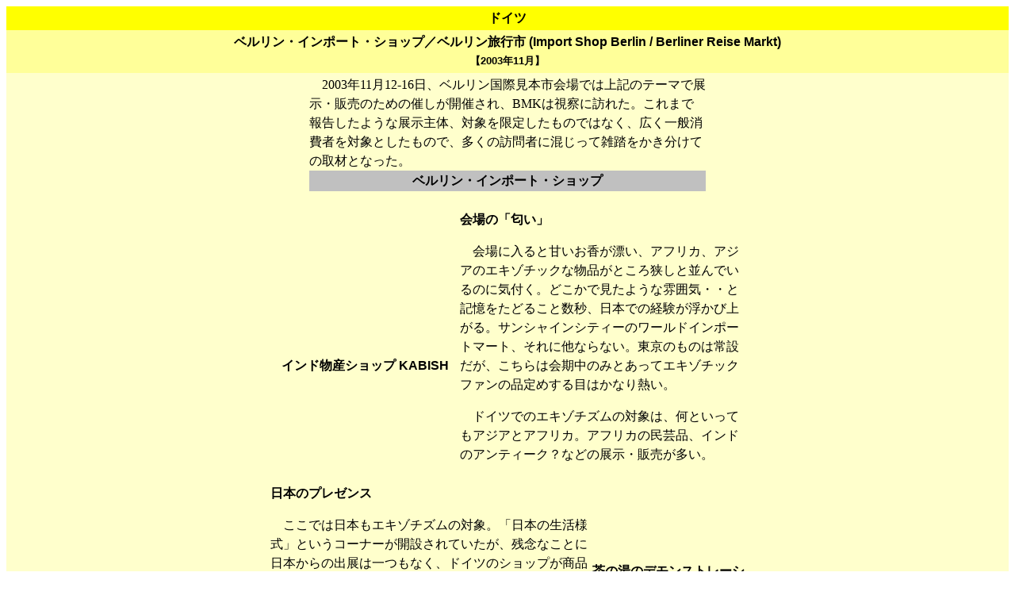

--- FILE ---
content_type: text/html; charset=utf-8
request_url: https://bmkberlin.com/Germany/Messe_Import_Reise/Messe_Import_Reise.htm
body_size: 4085
content:
<!DOCTYPE html PUBLIC "-//W3C//DTD HTML 4.01 Transitional//EN">
<html>
<head>
  <meta http-equiv="Refresh">
  <meta http-equiv="Pragma" content="no-cache">
  <style type="text/css">
  <!--
  body, td {
  line-height: 150%;
  font-size: 12pt;
  font-family: "Times New Roman"
  }
  th {
  font-size: 12pt;
  font-family: "Arial", "Osaka", "MS Gothic", "ＭＳ ゴシック";
  font-weight: bold
  }
  tt {
  font-size: 12pt;
  font-family: "Arial", "Osaka", "MS Gothic", "ＭＳ ゴシック";
  font-weight: bold
  }
  -->
  </style>
  <title>ベルリン・インポート・ショップ／ベルリン旅行市</title>
  
  <link rel="File-List" href="Messe_Import_Reise.files/filelist.xml">
  <meta name="表題" content="ベルリン・インポート・ショップ／ベルリン旅行市">
  <meta name="キーワード" content="ドイツ、旅行、文化、茶道、国際見本市">
  <meta http-equiv="content-type" content="text/html; charset=utf-8">
</head>
<body style="background-color: white; color: black;" link="blue" vlink="purple" alink="red" lang="JA">
  <div align="center">
    <table border="0" cellpadding="3" width="100%" bgcolor="#FFFFCC" style="border: medium none ; border-collapse: collapse;" cellspacing="0">
      <tbody>
        <tr>
          <td valign="top" bgcolor="yellow" align="center"><tt>ドイツ</tt></td>
        </tr>
        <tr>
          <td align="center" valign="top" bgcolor="#FFFF99">
<tt>ベルリン・インポート・ショップ／ベルリン旅行市 (Import Shop Berlin / Berliner Reise Markt)<br>
          <small>【2003年11月】</small></tt><br>
</td>
        </tr>
        <tr>
          <td valign="top">
            <div align="center">
              <table width="500" border="0" align="center" cellpadding="0" style="border: medium none ; border-collapse: collapse;">
                <tbody>
                  <tr>
                    <td width="496" valign="top">　2003年11月12-16日、ベルリン国際見本市会場では上記のテーマで展示・販売のための催しが開催され、BMKは視察に訪れた。これまで報告したような展示主体、対象を限定したものではなく、広く一般消費者を対象としたもので、多くの訪問者に混じって雑踏をかき分けての取材となった。</td>
                  </tr>
                </tbody>
              </table>
              <table border="0" cellpadding="1" width="500" style="border: medium none ; border-collapse: collapse;">
                <tbody>
                  <tr>
                    <td width="424" align="center" valign="middle" bgcolor="silver"><tt>ベルリン・インポート・ショップ</tt></td>
                  </tr>
                </tbody>
              </table>
              <table width="600" border="0" align="center" cellpadding="0" style="border: medium none ; border-collapse: collapse;">
                <tbody>
                  <tr>
                    <td width="40%" align="center">
<img src="IndischeKunst.JPG" align="middle" width="155" height="97" border="0" alt="インド物産"><br>
                    <tt>インド物産ショップ KABISH</tt><br>
</td>
                    <td width="60%" align="left" valign="middle">
                      <br>
                      <tt>会場の「匂い」</tt>
                      <p style="">　会場に入ると甘いお香が漂い、アフリカ、アジアのエキゾチックな物品がところ狭しと並んでいるのに気付く。どこかで見たような雰囲気・・と記憶をたどること数秒、日本での経験が浮かび上がる。サンシャインシティーのワールドインポートマート、それに他ならない。東京のものは常設だが、こちらは会期中のみとあってエキゾチックファンの品定めする目はかなり熱い。</p>
                      <p style="">　ドイツでのエキゾチズムの対象は、何といってもアジアとアフリカ。アフリカの民芸品、インドのアンティーク？などの展示・販売が多い。</p>
                    </td>
                  </tr>
                </tbody>
              </table>
            </div>
<br>
            <div align="center">
              <table border="0" cellpadding="1" width="600" style="border: medium none ; border-collapse: collapse;">
                <tbody>
                  <tr>
                    <td width="407" valign="top">
                      <tt>日本のプレゼンス</tt><br>
                      <p style="">　ここでは日本もエキゾチズムの対象。「日本の生活様式」というコーナーが開設されていたが、残念なことに日本からの出展は一つもなく、ドイツのショップが商品を並べ、日本の文化を紹介する。</p>
                      <p style="">　ベルリンの家具店 TAIYOは、茶室を設け、かなり本格的に茶道を紹介する。「ドイツ語では、“茶の礼式(Teezeremonie)”といいますが、本来は“茶の湯”と言って、千利休が・・」とデモンストレーションの師匠の説明もなかなか本格的。集まった観客も聞き入る。</p>
                    </td>
                    <td width="193" align="center" valign="top">
<img src="Teezeremonie.JPG" align="middle" width="156" height="98" border="0" alt="茶の湯"><br>
                    <tt>茶の湯のデモンストレーション</tt><br>
</td>
                  </tr>
                  <tr>
                    <td width="407">
                      <p style="">　市場レベルでの文化相互理解に本格的に貢献する展示がある一方で、誤解を助長するようなものも少なくない。</p>
                    </td>
                    <td width="193" valign="top">
                      <p align="center"><img src="missverst.JPG" align="middle" width="104" height="104" border="0" alt="誤解のもと"></p>
                      <p align="center"><tt>どこかで見たことあるような・・</tt></p>
                    </td>
                  </tr>
                </tbody>
              </table>
            </div>
            <div align="center">
              <table border="0" cellpadding="1" width="500" style="border: medium none ; border-collapse: collapse;">
                <tbody>
                  <tr>
                    <td width="424" valign="top" bgcolor="silver">
                      <p align="center"><tt>ベルリン旅行市</tt></p>
                    </td>
                  </tr>
                </tbody>
              </table>
            </div>
<br>
            <div align="center">
              <table border="0" cellpadding="1" width="600" style="border: medium none ; border-collapse: collapse;">
                <tbody>
                  <tr>
                    <td width="180">
<img src="ReiseM.JPG" align="middle" width="170" height="125" border="0" alt="ベルリン旅行市"><br>
</td>
                    <td width="420" valign="top">
                      <tt>ドイツの旅行商品</tt>
                      <p style="">　日本、アメリカと並ぶ旅行大国ドイツ。ドイツ人旅行者を見ない国は少ないだろう。日本人の旅行と異なるのは、滞在型、長期の旅程ということだろうか。ドイツ人サラリーマンが長い休暇を取るということは、ヨーロッパでも恵まれた部類に属するが、バカンスシーズンには2週間連続で休暇に出るというのも珍しくない。ほとんど同じホテルに宿泊し、周辺の街にエクスカーションにでるというのが普通だろう。</p>
                      <p style="">　BMKのお勧めは、ライン、ドナウ、エルベを始めとするヨーロッパの大河をキャビン付きの船で行く川のクルーズ。VIKING社 (<a href="http://www.vikingrivercruises.com/" target="_blank">www.vikingrivercruises.com</a>) はライン川4日340EURからとバラエティーに富んだコースを設定している（要問い合わせ）。のんびり、ゆっくりと風景を楽しみたい旅行者にお勧めしたい。</p>
                    </td>
                  </tr>
                </tbody>
              </table>
            </div>
<br>
            <div align="center">
              <table border="0" cellpadding="1" width="600">
                <tbody>
                  <tr>
                    <td width="307" valign="top">
                      <tt>自分で行く</tt><br>
                      <p>　旅は自分で行くもの。しかし実際には旅行会社が企画したツアーに「乗る」ことも多い。ドイツ人に限らず、ヨーロッパでは、自分で自動車を運転し、あるいはペダルをこいでの自転車の旅行というのも人気がある。この旅行市には、自転車旅行やキャンピングカーの展示もあり、商談も行われていた。</p>
                    </td>
                    <td>
<a href="Fahrrat.JPG" target="_blank"><img src="Fahrrat.JPG" align="middle" width="115" height="126" border="0" alt="自転車旅行"></a> <tt>自転車旅行のパンフレット</tt><br>
</td>
                    <td>
                      <p style="margin-bottom: 0pt;"><img src="Wohnwagen.JPG" align="middle" width="151" height="123" border="0" alt="キャンピングカー"></p>
                      <div align="center">
                        <tt>キャンピングカーの展示</tt>
                      </div>
                    </td>
                  </tr>
                </tbody>
              </table>
            </div>
<br>
            <div align="center">
              <table border="0" cellpadding="1" width="500" style="border: medium none ; border-collapse: collapse;">
                <tbody>
                  <tr>
                    <td width="424" valign="top">
                      <p style="background-color: silver;"><tt>会場を後にして</tt></p>
                      <p style="">　近代以前、戦争は主要な文化交流の経路だった。戦争によって古代エジプトに戦車が伝わり、オスマントルコとハプスブルク帝国の戦いではヨーロッパにコーヒーが伝わり、コーヒーショップの文化が花開いた。従軍した兵士が進軍先で異国の文物にふれたことも、捕虜が料理や工芸を伝えたこともあっただろう。近代においてもドイツ人捕虜を通して日本にバームクーヘンが伝わったということを聞いたことがある。もちろん幸福な伝わり方ばかりではなかったのだろうが。</p>
                      <p style="">　現代においては外国の文化はどう伝わっているだろうか。教養人なら外国語で書かれ、あるいは翻訳された書籍を通じてということも、もちろんある。しかし一般には、貿易によってもたらされた商品、あるいは旅行先で見、体験した文物を通じてというのが主流ではないだろうか。そのように考えると輸出入や旅行業に携わるものにも見識とモラルが求められる。営利追求のための活動においても、誤解を助長することなく、文化の相互理解に貢献するような経済活動を期待したい。【長嶋】</p>
                    </td>
                  </tr>
                </tbody>
              </table>
            </div>
          </td>
        </tr>
        <tr>
          <td align="center" valign="top" bgcolor="yellow"><tt>【<a href="/BMKjap.html">日本語トップへ</a>】</tt></td>
        </tr>
      </tbody>
    </table>
  </div>
<script defer src="https://static.cloudflareinsights.com/beacon.min.js/vcd15cbe7772f49c399c6a5babf22c1241717689176015" integrity="sha512-ZpsOmlRQV6y907TI0dKBHq9Md29nnaEIPlkf84rnaERnq6zvWvPUqr2ft8M1aS28oN72PdrCzSjY4U6VaAw1EQ==" data-cf-beacon='{"version":"2024.11.0","token":"b388fac80cf648e7a659729e2c9e0330","r":1,"server_timing":{"name":{"cfCacheStatus":true,"cfEdge":true,"cfExtPri":true,"cfL4":true,"cfOrigin":true,"cfSpeedBrain":true},"location_startswith":null}}' crossorigin="anonymous"></script>
</body>
</html>
